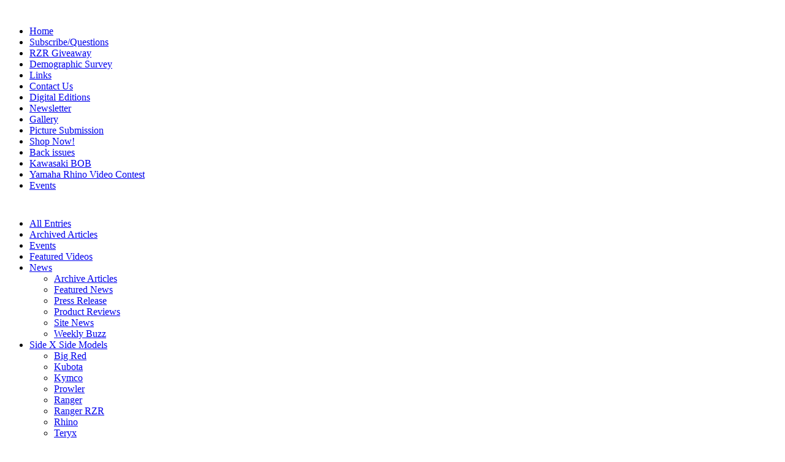

--- FILE ---
content_type: text/html; charset=utf-8
request_url: https://sidexsideaction.com/carolina-adventure-world-was-host-to-the-1st-annual-mud-jam-on-saturday/000_00381/
body_size: 8924
content:
<!DOCTYPE html PUBLIC "-//W3C//DTD XHTML 1.0 Transitional//EN" "http://www.w3.org/TR/xhtml1/DTD/xhtml1-transitional.dtd">
<html xmlns="http://www.w3.org/1999/xhtml">
<head profile="http://gmpg.org/xfn/11">

    <title>000_00381 | Side X Side Action</title>

</head>
<br>

	<meta http-equiv="content-type" content="text/html; charset=utf-8">

	<link rel="stylesheet" type="text/css" href="/wp-content/themes/gazette/style.css" media="screen">

	<link rel="alternate" type="application/rss+xml" title="RSS 2.0" href="/feed/">
	<link rel="pingback" href="/xmlrpc.php">

	<meta name="NextGEN" content="0.99.1">

<style type="text/css" media="screen">@import "https://sidexsideaction.com/wp-content/plugins/nextgen-gallery/css/nggallery.css";</style>
<script type="text/javascript"> var tb_pathToImage = "https://sidexsideaction.com/wp-content/plugins/nextgen-gallery/thickbox/loadingAnimationv3.gif";</script>
<style type="text/css" media="screen">@import "https://sidexsideaction.com/wp-content/plugins/nextgen-gallery/thickbox/thickbox.css";</style>
<link rel="EditURI" type="application/rsd+xml" title="RSD" href="/xmlrpc.php?rsd">
<link rel="wlwmanifest" type="application/wlwmanifest+xml" href="/wp-includes/wlwmanifest.xml"> 
<script type="text/javascript" src="/wp-includes/js/jquery/jquery.js?ver=1.2.6"></script>
<script type="text/javascript" src="/wp-content/plugins/nextgen-gallery/thickbox/thickbox-pack.js?ver=3.1.1"></script>
<script type="text/javascript" src="/wp-content/plugins/nextgen-gallery/admin/js/swfobject.js?ver=2.1"></script>



<!-- all in one seo pack 1.4.6.15 [211,279] -->
<!-- /all in one seo pack -->

<!-- Start Of Script Generated By cforms v9.1 [Oliver Seidel | www.deliciousdays.com] -->
<link rel="stylesheet" type="text/css" href="/wp-content/plugins/cforms/styling/wide_form.css">
<script type="text/javascript" src="/wp-content/plugins/cforms/js/cforms.js"></script>
<!-- End Of Script Generated By cforms -->


<!-- Start Of Script Generated By WP-Polls 2.31 -->
<script type="text/javascript">
/* <![CDATA[ */
	var polls_ajax_url = 'https://sidexsideaction.com/wp-content/plugins/wp-polls/wp-polls.php';
	var polls_text_wait = 'Your last request is still being processed. Please wait a while ...';
	var polls_text_valid = 'Please choose a valid poll answer.';
	var polls_text_multiple = 'Maximum number of choices allowed:';
	var poll_show_loading = 1;
	var poll_show_fading = 1;
/* ]]> */
</script>
<script type="text/javascript" src="/wp-includes/js/tw-sack.js?ver=1.6.1"></script>
<script type="text/javascript" src="/wp-content/plugins/wp-polls/polls-js-packed.js?ver=2.31"></script>
<link rel="stylesheet" href="/wp-content/plugins/wp-polls/polls-css.css" type="text/css" media="screen">
<style type="text/css">
.wp-polls .pollbar {
	margin: 1px;
	font-size: 6px;
	line-height: 8px;
	height: 8px;
	background-image: url('/wp-content/plugins/wp-polls/images/default/pollbg.gif');
	border: 1px solid #c8c8c8;
}
</style>
<!-- End Of Script Generated By WP-Polls 2.31 -->

<!-- Start Of Script Generated By WP-PostRatings 1.31 -->
<script type="text/javascript">
/* <![CDATA[ */
	var ratings_plugin_url = 'https://sidexsideaction.com/wp-content/plugins/wp-postratings';
	var ratings_ajax_url = 'https://sidexsideaction.com/wp-content/plugins/wp-postratings/wp-postratings.php';
	var ratings_text_wait = 'Please rate only 1 post at a time.';
	var ratings_image = 'stars';
	var ratings_max = 5;
	var ratings_mouseover_image = new Image();
	ratings_mouseover_image.src = ratings_plugin_url + "/images/" + ratings_image + "/rating_over.gif";
	var ratings_show_loading = 1;
	var ratings_show_fading = 1;
	var ratings_custom = 0;
/* ]]> */
</script>
<script type="text/javascript" src="/wp-content/plugins/wp-postratings/postratings-js-packed.js?ver=1.31"></script>
<link rel="stylesheet" href="/wp-content/plugins/wp-postratings/postratings-css.css" type="text/css" media="screen">
<!-- End Of Script Generated By WP-PostRatings 1.31 -->
		<link href="/wp-content/themes/gazette/styles/default.css" rel="stylesheet" type="text/css">

	<!--[if lte IE 6]>
	<script defer type="text/javascript" src="/wp-content/themes/gazette/images/pngfix.js"></script>
	<![endif]-->
	
	
	

	<script src="/wp-content/themes/gazette/includes/js/mootools.v1.11.js" type="text/javascript"></script>
    <script src="/wp-content/themes/gazette/includes/js/jd.gallery.js" type="text/javascript"></script>
    <script src="/wp-content/themes/gazette/includes/js/jd.gallery.transitions.js" type="text/javascript"></script>
	<script type="text/javascript" src="/wp-content/themes/gazette/includes/js/mootabs1.2.js"></script>
	<script type="text/javascript" charset="utf-8">
		window.addEvent("domready", init);
		function init() {
			myTabs = new mootabs("myTabs1");
		}			
	</script>
	
    <link rel="stylesheet" href="/wp-content/themes/gazette/slideshow.css" type="text/css" media="screen">

	<script type="text/javascript">

		sfHover = function() {
			var sfEls = document.getElementById("nav2").getElementsByTagName("LI");
			for (var i=0; i<sfEls.length; i++) {
				sfEls[i].onmouseover=function() {
					this.className+=" sfhover";
				}
				sfEls[i].onmouseout=function() {
					this.className=this.className.replace(new RegExp(" sfhover\\b"), "");
				}
			}
		}
		if (window.attachEvent) window.attachEvent("onload", sfHover);
	
	</script>



<body>

<center>



<script type="text/javascript"><!--//<![CDATA[
   document.MAX_ct0 ='INSERT_CLICKURL_HERE';

   var m3_u = (location.protocol=='https:'?'https://pgimedia.com/ads2/www/delivery/ajs.php':'http://pgimedia.com/ads2/www/delivery/ajs.php');
   var m3_r = Math.floor(Math.random()*99999999999);
   if (!document.MAX_used) document.MAX_used = ',';
   document.write ("<scr"+"ipt type='text/javascript' src='"+m3_u);
   document.write ("?zoneid=4&block=1");
   document.write ('&cb=' + m3_r);
   if (document.MAX_used != ',') document.write ("&exclude=" + document.MAX_used);
   document.write ("&loc=" + escape(window.location));
   if (document.referrer) document.write ("&referer=" + escape(document.referrer));
   if (document.context) document.write ("&context=" + escape(document.context));
   if ((typeof(document.MAX_ct0) != 'undefined') && (document.MAX_ct0.substring(0,4) == 'http')) {
       document.write ("&ct0=" + escape(document.MAX_ct0));
   }
   if (document.mmm_fo) document.write ("&mmm_fo=1");
   document.write ("'><\/scr"+"ipt>");
//]]>--></script><noscript><a href="http://pgimedia.com/ads2/www/delivery/ck.php?n=a171d9a8&cb=INSERT_RANDOM_NUMBER_HERE" target="_blank"><img src="http://pgimedia.com/ads2/www/delivery/avw.php?zoneid=4&n=a171d9a8&ct0=INSERT_CLICKURL_HERE" border="0" alt=""></a></noscript>




</center>


<div id="page">







<div id="nav"> <!-- START TOP NAVIGATION BAR -->
	
		<div id="nav-left">
	
			<ul>
            
            					<li class="page_item"><a href="/">Home</a></li>
								<li class="page_item page-item-844"><a href="/subscribe/" title="Subscribe/Questions">Subscribe/Questions</a></li>
<li class="page_item page-item-917"><a href="/contest/" title="RZR Giveaway">RZR Giveaway</a></li>
<li class="page_item page-item-466"><a href="/survey/" title="Demographic Survey">Demographic Survey</a></li>
<li class="page_item page-item-104"><a href="/links/" title="Links">Links</a></li>
<li class="page_item page-item-110"><a href="/contact-us/" title="Contact Us">Contact Us</a></li>
<li class="page_item page-item-675"><a href="/digitaleditions/" title="Digital Editions">Digital Editions</a></li>
<li class="page_item page-item-671"><a href="/newsletter/" title="Newsletter">Newsletter</a></li>
<li class="page_item page-item-107"><a href="/gallery/" title="Gallery">Gallery</a></li>
<li class="page_item page-item-465"><a href="/picture-submission/" title="Picture Submission">Picture Submission</a></li>
<li class="page_item page-item-1948"><a href="http://www.pgimedia.com/store/sidexsideaction" title="Shop Now!">Shop Now!</a></li>
<li class="page_item page-item-1938"><a href="http://www.pgimedia.com/store/sidexsideaction/back-issues" title="Back issues">Back issues</a></li>
<li class="page_item page-item-2608"><a href="/kawasakibob/" title="Kawasaki BOB">Kawasaki BOB</a></li>
<li class="page_item page-item-2601"><a href="/rhinovideo/" title="Yamaha Rhino Video Contest">Yamaha Rhino Video Contest</a></li>
<li class="page_item page-item-102"><a href="/events/" title="Events">Events</a></li>
		
			
			</ul>
		
		</div>
<!--/nav-left -->



		
	</div>
<!--/nav-->
	
	<div class="fix"></div>
	
	<div id="header">
<!-- START LOGO LEVEL WITH RSS FEED -->
		
		<h1><a href="/" title="Side X Side Action"><img src="/wp-content/themes/gazette/styles/default/logo.gif" alt=""></a></h1>
		
		<div id="topbanner">
			

<!--/* OpenX Javascript Tag v2.4.7 */-->

<script type="text/javascript"><!--//<![CDATA[
   var m3_u = (location.protocol=='https:'?'https://pgimedia.com/ads2/www/delivery/ajs.php':'http://pgimedia.com/ads2/www/delivery/ajs.php');
   var m3_r = Math.floor(Math.random()*99999999999);
   if (!document.MAX_used) document.MAX_used = ',';
   document.write ("<scr"+"ipt type='text/javascript' src='"+m3_u);
   document.write ("?zoneid=14&block=1");
   document.write ('&cb=' + m3_r);
   if (document.MAX_used != ',') document.write ("&exclude=" + document.MAX_used);
   document.write ("&loc=" + escape(window.location));
   if (document.referrer) document.write ("&referer=" + escape(document.referrer));
   if (document.context) document.write ("&context=" + escape(document.context));
   if (document.mmm_fo) document.write ("&mmm_fo=1");
   document.write ("'><\/scr"+"ipt>");
//]]>--></script><noscript><a href="http://pgimedia.com/ads2/www/delivery/ck.php?n=a5221b3d&cb=INSERT_RANDOM_NUMBER_HERE" target="_blank"><img src="http://pgimedia.com/ads2/www/delivery/avw.php?zoneid=14&n=a5221b3d" border="0" alt=""></a></noscript>



</div>
			
	
		
	</div>
<!--/header -->
    
    	
	
	<div id="suckerfish">
<!-- START CATEGORY NAVIGATION (SUCKERFISH CSS) -->
		
			<ul id="nav2">
					<li class="cat-item cat-item-18">
<a href="/category/all-entries/" title="View all posts filed under All Entries">All Entries</a>
</li>
	<li class="cat-item cat-item-755">
<a href="/category/archived-articles/" title="View all posts filed under Archived Articles">Archived Articles</a>
</li>
	<li class="cat-item cat-item-3">
<a href="/category/events/" title="View all posts filed under Events">Events</a>
</li>
	<li class="cat-item cat-item-38">
<a href="/category/featured-videos/" title="View all posts filed under Featured Videos">Featured Videos</a>
</li>
	<li class="cat-item cat-item-11">
<a href="/category/news/" title="View all posts filed under News">News</a>
<ul class="children">
	<li class="cat-item cat-item-204">
<a href="/category/news/archive-articles/" title="View all posts filed under Archive Articles">Archive Articles</a>
</li>
	<li class="cat-item cat-item-37">
<a href="/category/news/featured/" title="View all posts filed under Featured News">Featured News</a>
</li>
	<li class="cat-item cat-item-17">
<a href="/category/news/press-release/" title="View all posts filed under Press Release">Press Release</a>
</li>
	<li class="cat-item cat-item-22">
<a href="/category/news/product-reviews/" title="View all posts filed under Product Reviews">Product Reviews</a>
</li>
	<li class="cat-item cat-item-9">
<a href="/category/news/site-news/" title="View all posts filed under Site News">Site News</a>
</li>
	<li class="cat-item cat-item-32">
<a href="/category/news/weekly-buzz/" title="View all posts filed under Weekly Buzz">Weekly Buzz</a>
</li>
</ul>
</li>
	<li class="cat-item cat-item-322">
<a href="/category/side-x-side-models/" title="View all posts filed under Side X Side Models">Side X Side Models</a>
<ul class="children">
	<li class="cat-item cat-item-418">
<a href="/category/side-x-side-models/big-red/" title="View all posts filed under Big Red">Big Red</a>
</li>
	<li class="cat-item cat-item-417">
<a href="/category/side-x-side-models/kubota/" title="View all posts filed under Kubota">Kubota</a>
</li>
	<li class="cat-item cat-item-328">
<a href="/category/side-x-side-models/kymco-side-x-side-models/" title="View all posts filed under Kymco">Kymco</a>
</li>
	<li class="cat-item cat-item-327">
<a href="/category/side-x-side-models/prowler-side-x-side-models/" title="View all posts filed under Prowler">Prowler</a>
</li>
	<li class="cat-item cat-item-323">
<a href="/category/side-x-side-models/ranger-side-x-side-models/" title="View all posts filed under Ranger">Ranger</a>
</li>
	<li class="cat-item cat-item-324">
<a href="/category/side-x-side-models/ranger-rzr-ranger-side-x-side-models-side-x-side-models/" title="View all posts filed under Ranger RZR">Ranger RZR</a>
</li>
	<li class="cat-item cat-item-326">
<a href="/category/side-x-side-models/rhino-side-x-side-models/" title="View all posts filed under Rhino">Rhino</a>
</li>
	<li class="cat-item cat-item-325">
<a href="/category/side-x-side-models/teryx-side-x-side-models/" title="View all posts filed under Teryx">Teryx</a>
</li>
</ul>
</li>
	
			</ul>
					
	</div>
<!--/nav2-->
	
	<div id="columns">
<!-- START MAIN CONTENT COLUMNS -->





		<div class="col1">

			
				  	

				<div id="archivebox">
					
						<h3>
<em>Categorized |</em> <a href="/category/all-entries/" title="View all posts in All Entries" rel="category tag">All Entries</a>
</h3>
						<div class="singletags"></div>       
				
				</div>
<!--/archivebox-->			

				<div class="post-alt blog" id="post-2593">
				
					<h2><a title="Permanent Link to 000_00381" href="/carolina-adventure-world-was-host-to-the-1st-annual-mud-jam-on-saturday/000_00381/" rel="bookmark">000_00381</a></h2>
					<h3 class="post_date">Posted on 24 November 2008 by admin - 26 views</h3>
		
					<div class="entry">
						<p class="attachment"><img src="/wp-content/uploads/2008/11/000_00381-300x225.jpg" width="300" height="225" class="attachment-medium" alt=""></p>
<br>
<p class="akpc_pop">Popularity: unranked <span class="akpc_help">[<a href="http://alexking.org/projects/wordpress/popularity-contest" title="What does this mean?">?</a>]</span></p> 
					</div>
                    
              <div id="post-ratings-2593" class="post-ratings">
<img id="rating_2593_1" src="/wp-content/plugins/wp-postratings/images/stars/rating_off.gif" alt="1 Star" title="1 Star" onmouseover="current_rating(2593, 1, '1 Star');" onmouseout="ratings_off(0, 0);" onclick="rate_post();" onkeypress="rate_post();" style="cursor: pointer; border: 0px;"><img id="rating_2593_2" src="/wp-content/plugins/wp-postratings/images/stars/rating_off.gif" alt="2 Stars" title="2 Stars" onmouseover="current_rating(2593, 2, '2 Stars');" onmouseout="ratings_off(0, 0);" onclick="rate_post();" onkeypress="rate_post();" style="cursor: pointer; border: 0px;"><img id="rating_2593_3" src="/wp-content/plugins/wp-postratings/images/stars/rating_off.gif" alt="3 Stars" title="3 Stars" onmouseover="current_rating(2593, 3, '3 Stars');" onmouseout="ratings_off(0, 0);" onclick="rate_post();" onkeypress="rate_post();" style="cursor: pointer; border: 0px;"><img id="rating_2593_4" src="/wp-content/plugins/wp-postratings/images/stars/rating_off.gif" alt="4 Stars" title="4 Stars" onmouseover="current_rating(2593, 4, '4 Stars');" onmouseout="ratings_off(0, 0);" onclick="rate_post();" onkeypress="rate_post();" style="cursor: pointer; border: 0px;"><img id="rating_2593_5" src="/wp-content/plugins/wp-postratings/images/stars/rating_off.gif" alt="5 Stars" title="5 Stars" onmouseover="current_rating(2593, 5, '5 Stars');" onmouseout="ratings_off(0, 0);" onclick="rate_post();" onkeypress="rate_post();" style="cursor: pointer; border: 0px;"> (No Ratings Yet)<br><span class="post-ratings-text" id="ratings_2593_text"></span>
</div>
<div id="post-ratings-2593-loading" class="post-ratings-loading">
<img src="/wp-content/plugins/wp-postratings/images/loading.gif" width="16" height="16" alt="Loading ..." title="Loading ..." class="post-ratings-image"> Loading ...</div>
				
				</div>
<!--/post-->
				
				<div id="comment">
					

<!-- You can start editing here. -->


			<!-- If comments are open, but there are no comments. -->

	 


<h2 class="commh2">Leave a Reply</h2>


<form action="https://sidexsideaction.com/wp-comments-post.php" method="post" id="commentform">


<p style="padding:10px 0px 10px 0px;"><input type="text" name="author" id="author" value="" size="22" tabindex="1">
<label for="author"><small>Name (required)</small></label></p>

<p style="padding:10px 0px 10px 0px;"><input type="text" name="email" id="email" value="" size="22" tabindex="2">
<label for="email"><small>Mail (will not be published) (required)</small></label></p>

<p style="padding:10px 0px 10px 0px;"><input type="text" name="url" id="url" value="" size="22" tabindex="3">
<label for="url"><small>Website</small></label></p>


<!--<p><small><strong>XHTML:</strong> You can use these tags: <a href="" title=""> <abbr title=""> <acronym title=""> <b> <blockquote cite=""> <cite> <code> <del datetime=""> <em> <i> <q cite=""> <strike> <strong> </small></p>-->

<p style="padding:10px 0px 10px 0px;"><textarea name="comment" id="comment" style="width:99%;" rows="10" tabindex="4"></textarea></p>

<p style="padding:10px 0px 10px 0px;"><input name="submit" type="submit" id="submit" tabindex="5" value="Submit Comment">
<input type="hidden" name="comment_post_ID" value="2593">
</p>

</form>


				</div>

				
		<div class="navigation">
			<div class="alignleft"></div>
			<div class="alignright"></div>
		</div>		
	
								

		</div>
<!--/col1-->

<div class="col2">
	
	 	
	



<div id="mpu_banner">
  
				
	<a href="/digital-edition-19/"><img src="/wp-content/uploads/2008/11/current-issue19.jpg" alt=""></a>

</div>


    	<div id="mpu_banner">
  
<!--/* OpenX Javascript Tag v2.4.7 */-->

<script type="text/javascript"><!--//<![CDATA[
   var m3_u = (location.protocol=='https:'?'https://pgimedia.com/ads2/www/delivery/ajs.php':'http://pgimedia.com/ads2/www/delivery/ajs.php');
   var m3_r = Math.floor(Math.random()*99999999999);
   if (!document.MAX_used) document.MAX_used = ',';
   document.write ("<scr"+"ipt type='text/javascript' src='"+m3_u);
   document.write ("?zoneid=7&block=1");
   document.write ('&cb=' + m3_r);
   if (document.MAX_used != ',') document.write ("&exclude=" + document.MAX_used);
   document.write ("&loc=" + escape(window.location));
   if (document.referrer) document.write ("&referer=" + escape(document.referrer));
   if (document.context) document.write ("&context=" + escape(document.context));
   if (document.mmm_fo) document.write ("&mmm_fo=1");
   document.write ("'><\/scr"+"ipt>");
//]]>--></script><noscript><a href="http://pgimedia.com/ads2/www/delivery/ck.php?n=aa0d2107&cb=INSERT_RANDOM_NUMBER_HERE" target="_blank"><img src="http://pgimedia.com/ads2/www/delivery/avw.php?zoneid=7&n=aa0d2107" border="0" alt=""></a></noscript>



</div>
	<div class="ads">

<!--/* OpenX Javascript Tag v2.4.7 */-->

<script type="text/javascript"><!--//<![CDATA[
   var m3_u = (location.protocol=='https:'?'https://pgimedia.com/ads2/www/delivery/ajs.php':'http://pgimedia.com/ads2/www/delivery/ajs.php');
   var m3_r = Math.floor(Math.random()*99999999999);
   if (!document.MAX_used) document.MAX_used = ',';
   document.write ("<scr"+"ipt type='text/javascript' src='"+m3_u);
   document.write ("?zoneid=5&block=1");
   document.write ('&cb=' + m3_r);
   if (document.MAX_used != ',') document.write ("&exclude=" + document.MAX_used);
   document.write ("&loc=" + escape(window.location));
   if (document.referrer) document.write ("&referer=" + escape(document.referrer));
   if (document.context) document.write ("&context=" + escape(document.context));
   if (document.mmm_fo) document.write ("&mmm_fo=1");
   document.write ("'><\/scr"+"ipt>");
//]]>--></script><noscript><a href="http://pgimedia.com/ads2/www/delivery/ck.php?n=ae79eaca&cb=INSERT_RANDOM_NUMBER_HERE" target="_blank"><img src="http://pgimedia.com/ads2/www/delivery/avw.php?zoneid=5&n=ae79eaca" border="0" alt=""></a></noscript>



<!--/* OpenX Javascript Tag v2.4.7 */-->

<script type="text/javascript"><!--//<![CDATA[
   var m3_u = (location.protocol=='https:'?'https://pgimedia.com/ads2/www/delivery/ajs.php':'http://pgimedia.com/ads2/www/delivery/ajs.php');
   var m3_r = Math.floor(Math.random()*99999999999);
   if (!document.MAX_used) document.MAX_used = ',';
   document.write ("<scr"+"ipt type='text/javascript' src='"+m3_u);
   document.write ("?zoneid=5&block=1");
   document.write ('&cb=' + m3_r);
   if (document.MAX_used != ',') document.write ("&exclude=" + document.MAX_used);
   document.write ("&loc=" + escape(window.location));
   if (document.referrer) document.write ("&referer=" + escape(document.referrer));
   if (document.context) document.write ("&context=" + escape(document.context));
   if (document.mmm_fo) document.write ("&mmm_fo=1");
   document.write ("'><\/scr"+"ipt>");
//]]>--></script><noscript><a href="http://pgimedia.com/ads2/www/delivery/ck.php?n=ae79eaca&cb=INSERT_RANDOM_NUMBER_HERE" target="_blank"><img src="http://pgimedia.com/ads2/www/delivery/avw.php?zoneid=5&n=ae79eaca" border="0" alt=""></a></noscript>



<!--	<a  href="advertising/"><img src="/wp-content/themes/gazette/images/ad-here.gif" alt="Advertise Here" class="last" /></a>
-->

</div>
<!--/ads-->
	<div class="ads">

<!--/* OpenX Javascript Tag v2.4.7 */-->

<script type="text/javascript"><!--//<![CDATA[
   var m3_u = (location.protocol=='https:'?'https://pgimedia.com/ads2/www/delivery/ajs.php':'http://pgimedia.com/ads2/www/delivery/ajs.php');
   var m3_r = Math.floor(Math.random()*99999999999);
   if (!document.MAX_used) document.MAX_used = ',';
   document.write ("<scr"+"ipt type='text/javascript' src='"+m3_u);
   document.write ("?zoneid=5&block=1");
   document.write ('&cb=' + m3_r);
   if (document.MAX_used != ',') document.write ("&exclude=" + document.MAX_used);
   document.write ("&loc=" + escape(window.location));
   if (document.referrer) document.write ("&referer=" + escape(document.referrer));
   if (document.context) document.write ("&context=" + escape(document.context));
   if (document.mmm_fo) document.write ("&mmm_fo=1");
   document.write ("'><\/scr"+"ipt>");
//]]>--></script><noscript><a href="http://pgimedia.com/ads2/www/delivery/ck.php?n=ae79eaca&cb=INSERT_RANDOM_NUMBER_HERE" target="_blank"><img src="http://pgimedia.com/ads2/www/delivery/avw.php?zoneid=5&n=ae79eaca" border="0" alt=""></a></noscript>



<!--/* OpenX Javascript Tag v2.4.7 */-->

<script type="text/javascript"><!--//<![CDATA[
   var m3_u = (location.protocol=='https:'?'https://pgimedia.com/ads2/www/delivery/ajs.php':'http://pgimedia.com/ads2/www/delivery/ajs.php');
   var m3_r = Math.floor(Math.random()*99999999999);
   if (!document.MAX_used) document.MAX_used = ',';
   document.write ("<scr"+"ipt type='text/javascript' src='"+m3_u);
   document.write ("?zoneid=5&block=1");
   document.write ('&cb=' + m3_r);
   if (document.MAX_used != ',') document.write ("&exclude=" + document.MAX_used);
   document.write ("&loc=" + escape(window.location));
   if (document.referrer) document.write ("&referer=" + escape(document.referrer));
   if (document.context) document.write ("&context=" + escape(document.context));
   if (document.mmm_fo) document.write ("&mmm_fo=1");
   document.write ("'><\/scr"+"ipt>");
//]]>--></script><noscript><a href="http://pgimedia.com/ads2/www/delivery/ck.php?n=ae79eaca&cb=INSERT_RANDOM_NUMBER_HERE" target="_blank"><img src="http://pgimedia.com/ads2/www/delivery/avw.php?zoneid=5&n=ae79eaca" border="0" alt=""></a></noscript>



<!--	<a  href="advertising/"><img src="/wp-content/themes/gazette/images/ad-here.gif" alt="Advertise Here" class="last" /></a>
-->

</div>
<!--/ads-->
	

<div id="mpu_banner2">
  
<a href="/rhinovideo"><img src="/wp-content/images/rhinovideo.jpg"></a>


</div>

	<div id="myTabs1" class="sideTabs">
		
		<ul class="mootabs_title">
			<li title="pop"><span>Popular</span></li>
			<li title="feat"><span>Latest</span></li>
            <li title="comm"><span>Comments</span></li>
			<li title="tagcloud"><span>Tags</span></li>            <li title="sub"><span>Subscribe RSS</span></li>
		</ul>	

		<div class="mootabs_panel" id="pop">
			<ul class="list1">
				<li><a href="/2009-polaris-ranger-rzr-line-up/">2009 Polaris RANGER RZR Line Up</a></li>
<li><a href="/2009-honda-big-red-press-info/">2009 Honda Big Red Press Info</a></li>
<li><a href="/2009-polaris-ranger-utility-line-up/">2009 Polaris RANGER Utility Line Up</a></li>
<li><a href="/kawasaki-teryx%e2%84%a2-750-4x4-magazine-review/">Kawasaki Teryx™ 750 4x4 Magazine Review</a></li>
<li><a href="/hot-ride-long-travel/">Hot Ride Long Travel</a></li>
<li><a href="/kawasaki-teryx%e2%84%a2-750-4x4-dune-riding/">Kawasaki Teryx™ 750 4x4 Dune Riding</a></li>
<li><a href="/2009-pure-polaris-ranger-utility-offerings/">2009 PURE Polaris RANGER Utility Offerings </a></li>
<li><a href="/itp-ss112-sport-wheel/">ITP SS112 SPORT WHEEL</a></li>
<li><a href="/honda-jumps-on-the-side-x-side-market/">Honda jumps on the Side X Side market</a></li>
<li><a href="/bosski-sizzling-in-the-sunbelt/">Bosski Sizzling in the Sunbelt</a></li>			</ul>
        </div>

		<div id="feat" class="mootabs_panel">
	        <ul class="list2">
								<li><a title="Permanent Link to Holiday Clothing Sale! 15% Off" href="http://www.pgimedia.com/store/" rel="bookmark">Holiday Clothing Sale! 15% Off</a></li>
								<li><a title="Permanent Link to Kawasaki Battle of the Builders" href="/kawasakibob/" rel="bookmark">Kawasaki Battle of the Builders</a></li>
								<li><a title="Permanent Link to Carolina Adventure World was host to the 1st annual MUD JAM on Saturday" href="/carolina-adventure-world-was-host-to-the-1st-annual-mud-jam-on-saturday/" rel="bookmark">Carolina Adventure World was host to the 1st annual MUD JAM on Saturday</a></li>
								<li><a title="Permanent Link to 08 SEMA Coverage" href="/08-sema-coverage/" rel="bookmark">08 SEMA Coverage</a></li>
								<li><a title="Permanent Link to Side X Side Action Issue 19 Available!" href="/digitaleditions" rel="bookmark">Side X Side Action Issue 19 Available!</a></li>
								<li><a title="Permanent Link to Side X Side Nationals - Final Round this weekend" href="/side-x-side-nationals-final/" rel="bookmark">Side X Side Nationals - Final Round this weekend</a></li>
								<li><a title="Permanent Link to 2009 Kawasaki Teryx Model Release" href="/2009-kawasaki-teryx/" rel="bookmark">2009 Kawasaki Teryx Model Release</a></li>
								<li><a title="Permanent Link to Truck U Side X Side Episode!" href="/truck-u-side-x-side-episode/" rel="bookmark">Truck U Side X Side Episode!</a></li>
								<li><a title="Permanent Link to Montclair Kawasaki/Funco Teryx Debuts at CORR" href="/montclair-kawasakifunco-teryx-debuts-at-corr/" rel="bookmark">Montclair Kawasaki/Funco Teryx Debuts at CORR</a></li>
								<li><a title="Permanent Link to Kawasaki Teryx Takes Over!" href="/kawasaki-teryx-takes-over/" rel="bookmark">Kawasaki Teryx Takes Over!</a></li>
						
			</ul>
		</div>
			
		<div class="mootabs_panel" id="comm">
			<ul class="list3">
				<li>
<a href="/on-the-road-utv-rally-moab-ut/" title="On the Road - UTV Rally - Moab, UT">On the Road - UTV Rally - Moab, UT</a> (10)</li>
<li>
<a href="/kawasakibob/" title="Kawasaki Battle of the Builders">Kawasaki Battle of the Builders</a> (7)</li>
<li>
<a href="/2009-honda-big-red-press-info/" title="2009 Honda Big Red Press Info">2009 Honda Big Red Press Info</a> (6)</li>
<li>
<a href="/2008-kawasaki-teryx%e2%84%a2-750-4x4-teryx%e2%84%a2-750-4x4-le/" title="2008 KAWASAKI TERYXâ„¢ 750 4x4 / TERYXâ„¢ 750 4x4 LE">2008 KAWASAKI TERYXâ„¢ 750 4x4 / TERYXâ„¢ 750 4x4 LE</a> (3)</li>
<li>
<a href="/1st-annual-utv-rally-moab-utah/" title="1st Annual UTV Rally - Moab, Utah">1st Annual UTV Rally - Moab, Utah</a> (3)</li>
<li>
<a href="/2009-polaris-ranger-utility-line-up/" title="2009 Polaris RANGER Utility Line Up">2009 Polaris RANGER Utility Line Up</a> (3)</li>
<li>
<a href="/polaris-adds-youth-ranger-rzr-to-model-year-2009-line-up/" title="Polaris Adds Youth RANGER RZR to Model Year 2009 Line Up">Polaris Adds Youth RANGER RZR to Model Year 2009 Line Up</a> (3)</li>
<li>
<a href="/exhaust-shootout/" title="Exhaust Shootout">Exhaust Shootout</a> (2)</li>
<li>
<a href="/universal-quick-release-flag-mount/" title="Universal Quick Release Flag Mount">Universal Quick Release Flag Mount</a> (2)</li>
<li>
<a href="/kubota-introduces-rtv1100/" title="Kubota Introduces RTV1100">Kubota Introduces RTV1100</a> (2)</li>			</ul>
		</div>
			
			
			<div class="mootabs_panel" id="tagcloud">
				
				<ul>
					<a href="/tag/2009/" class="tag-link-419" title="4 topics" rel="tag" style="font-size: 10.1379310345pt;">2009</a>
<a href="/tag/arctic-cat/" class="tag-link-138" title="8 topics" rel="tag" style="font-size: 10.6896551724pt;">arctic cat</a>
<a href="/tag/atv/" class="tag-link-91" title="17 topics" rel="tag" style="font-size: 11.9310344828pt;">ATV</a>
<a href="/tag/baja-1000/" class="tag-link-641" title="4 topics" rel="tag" style="font-size: 10.1379310345pt;">Baja 1000</a>
<a href="/tag/best-in-the-desert/" class="tag-link-254" title="4 topics" rel="tag" style="font-size: 10.1379310345pt;">best in the desert</a>
<a href="/tag/bitd/" class="tag-link-253" title="5 topics" rel="tag" style="font-size: 10.275862069pt;">bitd</a>
<a href="/tag/can-am/" class="tag-link-100" title="3 topics" rel="tag" style="font-size: 10pt;">Can-am</a>
<a href="/tag/corr/" class="tag-link-206" title="8 topics" rel="tag" style="font-size: 10.6896551724pt;">corr</a>
<a href="/tag/dirt-alliance/" class="tag-link-44" title="4 topics" rel="tag" style="font-size: 10.1379310345pt;">dirt alliance</a>
<a href="/tag/dragon-fire/" class="tag-link-33" title="3 topics" rel="tag" style="font-size: 10pt;">dragon fire</a>
<a href="/tag/funco/" class="tag-link-87" title="4 topics" rel="tag" style="font-size: 10.1379310345pt;">funco</a>
<a href="/tag/glamis/" class="tag-link-203" title="7 topics" rel="tag" style="font-size: 10.5517241379pt;">Glamis</a>
<a href="/tag/glamis-north-koa/" class="tag-link-529" title="4 topics" rel="tag" style="font-size: 10.1379310345pt;">glamis north koa</a>
<a href="/tag/gncc/" class="tag-link-255" title="6 topics" rel="tag" style="font-size: 10.4137931034pt;">gncc</a>
<a href="/tag/itp/" class="tag-link-89" title="3 topics" rel="tag" style="font-size: 10pt;">ITP</a>
<a href="/tag/kawasaki/" class="tag-link-141" title="18 topics" rel="tag" style="font-size: 12.0689655172pt;">kawasaki</a>
<a href="/tag/kawasaki-teryx/" class="tag-link-86" title="14 topics" rel="tag" style="font-size: 11.5172413793pt;">kawasaki teryx</a>
<a href="/tag/kms-performance/" class="tag-link-118" title="5 topics" rel="tag" style="font-size: 10.275862069pt;">KMS Performance</a>
<a href="/tag/mud-racing/" class="tag-link-99" title="3 topics" rel="tag" style="font-size: 10pt;">Mud Racing</a>
<a href="/tag/off-road/" class="tag-link-438" title="4 topics" rel="tag" style="font-size: 10.1379310345pt;">off-road</a>
<a href="/tag/perris-auto-speedway/" class="tag-link-71" title="3 topics" rel="tag" style="font-size: 10pt;">perris auto speedway</a>
<a href="/tag/polaris/" class="tag-link-250" title="19 topics" rel="tag" style="font-size: 12.2068965517pt;">Polaris</a>
<a href="/tag/polaris-ranger/" class="tag-link-161" title="11 topics" rel="tag" style="font-size: 11.1034482759pt;">Polaris RANGER</a>
<a href="/tag/polaris-ranger-rzr/" class="tag-link-221" title="12 topics" rel="tag" style="font-size: 11.2413793103pt;">POLARIS RANGER RZR</a>
<a href="/tag/polaris-rzr/" class="tag-link-56" title="12 topics" rel="tag" style="font-size: 11.2413793103pt;">polaris rzr</a>
<a href="/tag/progressive-suspension/" class="tag-link-67" title="3 topics" rel="tag" style="font-size: 10pt;">Progressive Suspension</a>
<a href="/tag/prowler/" class="tag-link-188" title="6 topics" rel="tag" style="font-size: 10.4137931034pt;">Prowler</a>
<a href="/tag/quads/" class="tag-link-567" title="4 topics" rel="tag" style="font-size: 10.1379310345pt;">quads</a>
<a href="/tag/ranger/" class="tag-link-187" title="8 topics" rel="tag" style="font-size: 10.6896551724pt;">Ranger</a>
<a href="/tag/ranger-rzr/" class="tag-link-249" title="7 topics" rel="tag" style="font-size: 10.5517241379pt;">RANGER RZR</a>
<a href="/tag/rhino/" class="tag-link-25" title="7 topics" rel="tag" style="font-size: 10.5517241379pt;">rhino</a>
<a href="/tag/rob-maccachren/" class="tag-link-81" title="3 topics" rel="tag" style="font-size: 10pt;">Rob MacCachren</a>
<a href="/tag/rzr/" class="tag-link-57" title="19 topics" rel="tag" style="font-size: 12.2068965517pt;">rzr</a>
<a href="/tag/side-x-side/" class="tag-link-28" title="52 topics" rel="tag" style="font-size: 16.7586206897pt;">side x side</a>
<a href="/tag/sidexside/" class="tag-link-421" title="31 topics" rel="tag" style="font-size: 13.8620689655pt;">sidexside</a>
<a href="/tag/side-x-side-action/" class="tag-link-72" title="5 topics" rel="tag" style="font-size: 10.275862069pt;">side x side action</a>
<a href="/tag/side-x-side-race/" class="tag-link-53" title="5 topics" rel="tag" style="font-size: 10.275862069pt;">side x side race</a>
<a href="/tag/swampcross/" class="tag-link-96" title="3 topics" rel="tag" style="font-size: 10pt;">SwampCross</a>
<a href="/tag/teryx/" class="tag-link-112" title="17 topics" rel="tag" style="font-size: 11.9310344828pt;">Teryx</a>
<a href="/tag/utv/" class="tag-link-29" title="61 topics" rel="tag" style="font-size: 18pt;">utv</a>
<a href="/tag/utv-race/" class="tag-link-256" title="6 topics" rel="tag" style="font-size: 10.4137931034pt;">utv race</a>
<a href="/tag/video/" class="tag-link-62" title="3 topics" rel="tag" style="font-size: 10pt;">video</a>
<a href="/tag/worcs/" class="tag-link-617" title="4 topics" rel="tag" style="font-size: 10.1379310345pt;">WORCS</a>
<a href="/tag/yamaha/" class="tag-link-24" title="7 topics" rel="tag" style="font-size: 10.5517241379pt;">yamaha</a>
<a href="/tag/yamaha-rhino/" class="tag-link-27" title="16 topics" rel="tag" style="font-size: 11.7931034483pt;">yamaha rhino</a>				</ul>
			
			</div>
	
		
        <div class="mootabs_panel" id="sub">
	        <ul id="rss">
				<li>
<h2>Stay up to date</h2>
<a href="/feed/"><img src="/wp-content/themes/gazette/images/ico-rss.gif" alt=""></a>
</li>
				<li><a href="/feed/">Subscribe to the RSS Feed</a></li>
				<li><a href="http://www.feedburner.com/fb/a/emailverifySubmit?feedId=Feedburner%20ID" target="_blank">Subscribe to the feed via email</a></li>
			</ul>
        </div>
	
	</div>
	
    <div class="fix" style="height:15px !important;"></div>




	<div class="ads">

<!--/* OpenX Javascript Tag v2.4.7 */-->

<script type="text/javascript"><!--//<![CDATA[
   var m3_u = (location.protocol=='https:'?'https://pgimedia.com/ads2/www/delivery/ajs.php':'http://pgimedia.com/ads2/www/delivery/ajs.php');
   var m3_r = Math.floor(Math.random()*99999999999);
   if (!document.MAX_used) document.MAX_used = ',';
   document.write ("<scr"+"ipt type='text/javascript' src='"+m3_u);
   document.write ("?zoneid=5&block=1");
   document.write ('&cb=' + m3_r);
   if (document.MAX_used != ',') document.write ("&exclude=" + document.MAX_used);
   document.write ("&loc=" + escape(window.location));
   if (document.referrer) document.write ("&referer=" + escape(document.referrer));
   if (document.context) document.write ("&context=" + escape(document.context));
   if (document.mmm_fo) document.write ("&mmm_fo=1");
   document.write ("'><\/scr"+"ipt>");
//]]>--></script><noscript><a href="http://pgimedia.com/ads2/www/delivery/ck.php?n=ae79eaca&cb=INSERT_RANDOM_NUMBER_HERE" target="_blank"><img src="http://pgimedia.com/ads2/www/delivery/avw.php?zoneid=5&n=ae79eaca" border="0" alt=""></a></noscript>


<!--/* OpenX Javascript Tag v2.4.7 */-->

<script type="text/javascript"><!--//<![CDATA[
   var m3_u = (location.protocol=='https:'?'https://pgimedia.com/ads2/www/delivery/ajs.php':'http://pgimedia.com/ads2/www/delivery/ajs.php');
   var m3_r = Math.floor(Math.random()*99999999999);
   if (!document.MAX_used) document.MAX_used = ',';
   document.write ("<scr"+"ipt type='text/javascript' src='"+m3_u);
   document.write ("?zoneid=5&block=1");
   document.write ('&cb=' + m3_r);
   if (document.MAX_used != ',') document.write ("&exclude=" + document.MAX_used);
   document.write ("&loc=" + escape(window.location));
   if (document.referrer) document.write ("&referer=" + escape(document.referrer));
   if (document.context) document.write ("&context=" + escape(document.context));
   if (document.mmm_fo) document.write ("&mmm_fo=1");
   document.write ("'><\/scr"+"ipt>");
//]]>--></script><noscript><a href="http://pgimedia.com/ads2/www/delivery/ck.php?n=ae79eaca&cb=INSERT_RANDOM_NUMBER_HERE" target="_blank"><img src="http://pgimedia.com/ads2/www/delivery/avw.php?zoneid=5&n=ae79eaca" border="0" alt=""></a></noscript>



<!-- <a  href="advertising/"><img src="/wp-content/themes/gazette/images/ad-here.gif" alt="Advertise Here" class="last" /></a>
-->

</div>
<!--/ads-->
	<div class="ads">

<!--/* OpenX Javascript Tag v2.4.7 */-->

<script type="text/javascript"><!--//<![CDATA[
   var m3_u = (location.protocol=='https:'?'https://pgimedia.com/ads2/www/delivery/ajs.php':'http://pgimedia.com/ads2/www/delivery/ajs.php');
   var m3_r = Math.floor(Math.random()*99999999999);
   if (!document.MAX_used) document.MAX_used = ',';
   document.write ("<scr"+"ipt type='text/javascript' src='"+m3_u);
   document.write ("?zoneid=5&block=1");
   document.write ('&cb=' + m3_r);
   if (document.MAX_used != ',') document.write ("&exclude=" + document.MAX_used);
   document.write ("&loc=" + escape(window.location));
   if (document.referrer) document.write ("&referer=" + escape(document.referrer));
   if (document.context) document.write ("&context=" + escape(document.context));
   if (document.mmm_fo) document.write ("&mmm_fo=1");
   document.write ("'><\/scr"+"ipt>");
//]]>--></script><noscript><a href="http://pgimedia.com/ads2/www/delivery/ck.php?n=ae79eaca&cb=INSERT_RANDOM_NUMBER_HERE" target="_blank"><img src="http://pgimedia.com/ads2/www/delivery/avw.php?zoneid=5&n=ae79eaca" border="0" alt=""></a></noscript>


<!--/* OpenX Javascript Tag v2.4.7 */-->

<script type="text/javascript"><!--//<![CDATA[
   var m3_u = (location.protocol=='https:'?'https://pgimedia.com/ads2/www/delivery/ajs.php':'http://pgimedia.com/ads2/www/delivery/ajs.php');
   var m3_r = Math.floor(Math.random()*99999999999);
   if (!document.MAX_used) document.MAX_used = ',';
   document.write ("<scr"+"ipt type='text/javascript' src='"+m3_u);
   document.write ("?zoneid=5&block=1");
   document.write ('&cb=' + m3_r);
   if (document.MAX_used != ',') document.write ("&exclude=" + document.MAX_used);
   document.write ("&loc=" + escape(window.location));
   if (document.referrer) document.write ("&referer=" + escape(document.referrer));
   if (document.context) document.write ("&context=" + escape(document.context));
   if (document.mmm_fo) document.write ("&mmm_fo=1");
   document.write ("'><\/scr"+"ipt>");
//]]>--></script><noscript><a href="http://pgimedia.com/ads2/www/delivery/ck.php?n=ae79eaca&cb=INSERT_RANDOM_NUMBER_HERE" target="_blank"><img src="http://pgimedia.com/ads2/www/delivery/avw.php?zoneid=5&n=ae79eaca" border="0" alt=""></a></noscript>



<!-- <a  href="advertising/"><img src="/wp-content/themes/gazette/images/ad-here.gif" alt="Advertise Here" class="last" /></a>
-->

</div>
<!--/ads-->

	
		
	<div class="fix"></div>
	
	<div class="subcol fl hl3">
	
		<div class="widget">
<h2 class="hl">News Calendar</h2>
<div id="calendar_wrap"><table id="wp-calendar" summary="Calendar">
	<caption>December 2008</caption>
	<thead>
	<tr>
		<th abbr="Monday" scope="col" title="Monday">M</th>
		<th abbr="Tuesday" scope="col" title="Tuesday">T</th>
		<th abbr="Wednesday" scope="col" title="Wednesday">W</th>
		<th abbr="Thursday" scope="col" title="Thursday">T</th>
		<th abbr="Friday" scope="col" title="Friday">F</th>
		<th abbr="Saturday" scope="col" title="Saturday">S</th>
		<th abbr="Sunday" scope="col" title="Sunday">S</th>
	</tr>
	</thead>

	<tfoot>
	<tr>
		<td abbr="November" colspan="3" id="prev"><a href="/2008/11/" title="View posts for November 2008">« Nov</a></td>
		<td class="pad"> </td>
		<td colspan="3" id="next" class="pad"> </td>
	</tr>
	</tfoot>

	<tbody>
	<tr>
<td><a href="/2008/12/01/" title="BITD Henderson’s Fabtech 400, Whiplash Round 10, Modular Rapid-Convertible System, Arctic Cat Prowlers Sweep Baja 1000">1</a></td>
<td><a href="/2008/12/02/" title="The History of Legend Off-Road, Barrett Lake Jeep Trail">2</a></td>
<td><a href="/2008/12/03/" title="Kawasaki Teryx Front Hitch Receiver, Helmet Buyers Guide">3</a></td>
<td><a href="/2008/12/04/" title="Snap-on Tools Featured on “How it’s Made”, Save Johnson Valley Fun Ride, ATV/ Side X Side Poker Run, Simpson 50th Anniversary Celebration, X-Fest Milestone MX Park">4</a></td>
<td>5</td>
<td>6</td>
<td>7</td>
	</tr>
	<tr>
		<td><a href="/2008/12/08/" title="Kawasaki Teryx Front Bumper Skidplate, Glamis North KOA Lodges now available!">8</a></td>
<td>9</td>
<td id="today"><a href="/2008/12/10/" title="Johnson Valley Land Use Issue">10</a></td>
<td>11</td>
<td>12</td>
<td>13</td>
<td>14</td>
	</tr>
	<tr>
		<td>15</td>
<td>16</td>
<td>17</td>
<td>18</td>
<td>19</td>
<td>20</td>
<td>21</td>
	</tr>
	<tr>
		<td>22</td>
<td>23</td>
<td>24</td>
<td>25</td>
<td>26</td>
<td>27</td>
<td>28</td>
	</tr>
	<tr>
		<td>29</td>
<td>30</td>
<td>31</td>
		<td class="pad" colspan="4"> </td>
	</tr>
	</tbody>
	</table></div>
</div>
<!--/widget-->	
	</div>
<!--/subcol-->
		
	<div class="subcol fr hl3">

		<div class="widget">
<h2 class="hl">Random Photos</h2>
<div class="ngg-widget">
<img src="/wp-content/gallery/boardmanville/thumbs/thumbs_IMG_1864.JPG" style="width:65px;height:50px;" title="IMG_1864.JPG" alt="IMG_1864.JPG">
<img src="/wp-content/gallery/ssss-3-08/thumbs/thumbs_Sand%20Sprts%20Super%20Show%202008%20Newell%20Dunn%20023.jpg" style="width:65px;height:50px;" title="Sand Sprts Super Show 2008 Newell Dunn 023.jpg" alt="Sand Sprts Super Show 2008 Newell Dunn 023.jpg">
<img src="/wp-content/gallery/viva-la-mexico/thumbs/thumbs_utv-mexico-224-172-of-345.jpg" style="width:65px;height:50px;" title="utv-mexico-224-172-of-345.jpg" alt="utv-mexico-224-172-of-345.jpg">
<img src="/wp-content/gallery/viva-la-mexico/thumbs/thumbs_utv-mexico-233-181-of-345.jpg" style="width:65px;height:50px;" title="utv-mexico-233-181-of-345.jpg" alt="utv-mexico-233-181-of-345.jpg">
<img src="/wp-content/gallery/viva-la-mexico/thumbs/thumbs_utv-mexico-347-288-of-345.jpg" style="width:65px;height:50px;" title="utv-mexico-347-288-of-345.jpg" alt="utv-mexico-347-288-of-345.jpg">
<img src="/wp-content/gallery/sema08/thumbs/thumbs_IMG_1975.JPG" style="width:65px;height:50px;" title="IMG_1975.JPG" alt="IMG_1975.JPG">
<img src="/wp-content/gallery/ssss-2-08/thumbs/thumbs_Sand%20Sprts%20Super%20Show%202008%20Newell%20Dunn%20075.jpg" style="width:65px;height:50px;" title="Sand Sprts Super Show 2008 Newell Dunn 075.jpg" alt="Sand Sprts Super Show 2008 Newell Dunn 075.jpg">
<img src="/wp-content/gallery/sema08/thumbs/thumbs_IMG_1994.JPG" style="width:65px;height:50px;" title="IMG_1994.JPG" alt="IMG_1994.JPG">
<img src="/wp-content/gallery/ssss-2-08/thumbs/thumbs_Sand%20Sprts%20Super%20Show%202008%20Newell%20Dunn%20020.jpg" style="width:65px;height:50px;" title="Sand Sprts Super Show 2008 Newell Dunn 020.jpg" alt="Sand Sprts Super Show 2008 Newell Dunn 020.jpg">
<img src="/wp-content/gallery/sema08/thumbs/thumbs_IMG_1936.JPG" style="width:65px;height:50px;" title="IMG_1936.JPG" alt="IMG_1936.JPG">
</div>
</div>
<!--/widget--><div class="widget">
<h2 class="hl">Most Rated</h2>
<ul>
<li>
<a href="/2009-polaris-ranger-rzr-line-up/">2009 Polaris...</a> - 14 votes</li>
<li>
<a href="/rtv500-kubota/">RTV500: The ...</a> - 11 votes</li>
<li>
<a href="/2009-polaris-ranger-utility-line-up/">2009 Polaris...</a> - 10 votes</li>
<li>
<a href="/2009-honda-big-red-press-info/">2009 Honda B...</a> - 8 votes</li>
<li>
<a href="/arctic-cat-prowler-xtz-1000-h2-efi/">Arctic Cat P...</a> - 7 votes</li>
</ul>
</div>
<!--/widget--><div class="widget">		<form id="searchform" method="get" action="https://sidexsideaction.com/"><div>
			<label class="hidden" for="s">Search for:</label>
			<input type="text" name="s" id="s" size="15" value="">
			<input type="submit" value="Search">
		</div></form>
	</div>
<!--/widget-->			
	</div>
<!--/subcol-->
	
</div>
<!--/col2-->

	<div class="fix"></div>

	</div>
<!--/columns -->

	<center>
<!--/* OpenX Javascript Tag v2.4.7 */-->

<script type="text/javascript"><!--//<![CDATA[
   var m3_u = (location.protocol=='https:'?'https://pgimedia.com/ads2/www/delivery/ajs.php':'http://pgimedia.com/ads2/www/delivery/ajs.php');
   var m3_r = Math.floor(Math.random()*99999999999);
   if (!document.MAX_used) document.MAX_used = ',';
   document.write ("<scr"+"ipt type='text/javascript' src='"+m3_u);
   document.write ("?zoneid=6&block=1");
   document.write ('&cb=' + m3_r);
   if (document.MAX_used != ',') document.write ("&exclude=" + document.MAX_used);
   document.write ("&loc=" + escape(window.location));
   if (document.referrer) document.write ("&referer=" + escape(document.referrer));
   if (document.context) document.write ("&context=" + escape(document.context));
   if (document.mmm_fo) document.write ("&mmm_fo=1");
   document.write ("'><\/scr"+"ipt>");
//]]>--></script><noscript><a href="http://pgimedia.com/ads2/www/delivery/ck.php?n=a9ef1345&cb=INSERT_RANDOM_NUMBER_HERE" target="_blank"><img src="http://pgimedia.com/ads2/www/delivery/avw.php?zoneid=6&n=a9ef1345" border="0" alt=""></a></noscript>


</center>	<br>

	<div id="footer">
		<p>Copyright © <a href="/">Side X Side Action</a> - <a href="/subscribe/">Subscribe</a> - <a href="/contest/">RZR Giveaway</a> - <a href="/links/">Links</a> - <a href="/contact-us/">Contact Us</a> - <a href="/digitaleditions/">Digital Editions</a> - <a href="/gallery/">Gallery</a> - <a href="http://www.pgimedia.com/shop/index.php?main_page=index&cPath=2_6&zenid=f6cf0b92dce44fa3e81e64e3f44b2b1b">Back Issues</a> - <a href="/events/">Events</a></p>
	</div>
<!--/footer -->

</div>
<!--/page -->


<script defer src="https://static.cloudflareinsights.com/beacon.min.js/vcd15cbe7772f49c399c6a5babf22c1241717689176015" integrity="sha512-ZpsOmlRQV6y907TI0dKBHq9Md29nnaEIPlkf84rnaERnq6zvWvPUqr2ft8M1aS28oN72PdrCzSjY4U6VaAw1EQ==" data-cf-beacon='{"version":"2024.11.0","token":"cc4b73d1f1be43d887381b5cad46e389","r":1,"server_timing":{"name":{"cfCacheStatus":true,"cfEdge":true,"cfExtPri":true,"cfL4":true,"cfOrigin":true,"cfSpeedBrain":true},"location_startswith":null}}' crossorigin="anonymous"></script>
</body>
</html>
